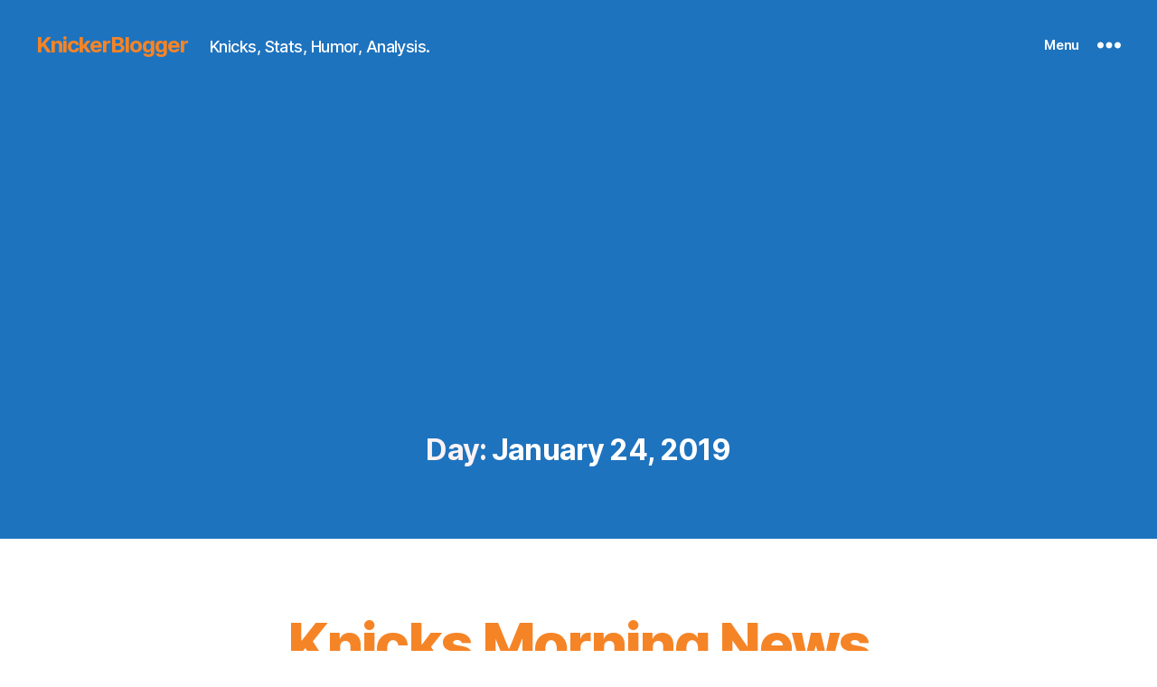

--- FILE ---
content_type: text/html; charset=utf-8
request_url: https://www.google.com/recaptcha/api2/aframe
body_size: 266
content:
<!DOCTYPE HTML><html><head><meta http-equiv="content-type" content="text/html; charset=UTF-8"></head><body><script nonce="bzsasYATrvGuBmNLMmO2ng">/** Anti-fraud and anti-abuse applications only. See google.com/recaptcha */ try{var clients={'sodar':'https://pagead2.googlesyndication.com/pagead/sodar?'};window.addEventListener("message",function(a){try{if(a.source===window.parent){var b=JSON.parse(a.data);var c=clients[b['id']];if(c){var d=document.createElement('img');d.src=c+b['params']+'&rc='+(localStorage.getItem("rc::a")?sessionStorage.getItem("rc::b"):"");window.document.body.appendChild(d);sessionStorage.setItem("rc::e",parseInt(sessionStorage.getItem("rc::e")||0)+1);localStorage.setItem("rc::h",'1764537796599');}}}catch(b){}});window.parent.postMessage("_grecaptcha_ready", "*");}catch(b){}</script></body></html>

--- FILE ---
content_type: text/css
request_url: https://knickerblogger.net/_kb/wp-content/themes/twentytwenty-child/style.css?ver=1.0.1
body_size: 2027
content:
/*
Theme Name:   Twenty Twenty Child
Theme URI:    http://example.com/twentytwenty-child/
Description:  Twenty Twenty Child Theme
Author:       Mike K.
Author URI:   http://example.com
Template:     twentytwenty
Version:      1.0.1
License:      GNU General Public License v2 or later
License URI:  http://www.gnu.org/licenses/gpl-2.0.html
Tags: blog, one-column, custom-background, custom-colors, custom-logo, custom-menu, editor-style, featured-images, footer-widgets, full-width-template, rtl-language-support, sticky-post, theme-options, threaded-comments, translation-ready,block-patterns, block-styles, wide-blocks, accessibility-ready
Text Domain:  twentytwentychild
*/

a{
	color:#F58426 !important;
}
.entry-categories {
	display: none;
	}
input#submit.submit {
	background-color: #F58426;
	}
.entry-content {
	font-family: NonBreakingSpaceOverride, "Hoefler Text", "Noto Serif", "Times New Roman", serif;
	letter-spacing: normal;
	}
.wp-polls .Buttons {
	border: 1px solid #c8c8c8;
	background-color: #F58426;
	}
.wp-element-button {
	background: #F58426;
	}
button, .button {
	background: #F58426;
	}
.gsc-search-button {
	width: auto;
	}

/* BEGIN Change Menu to hamburger on the console to look like the mobile */ 
.primary-navigation-open .primary-navigation > .primary-menu-container {
	height: 100vh;
	overflow-x: hidden;
	overflow-y: auto;
	border: 2px solid transparent;
	}
.primary-navigation > div > .menu-wrapper {
	padding-bottom: 100px;
	padding-left: 0;
	}
.primary-navigation-open .primary-navigation {
	width: 100%;
	position: fixed;
	}
.menu-button-container {
	display: block;
	}
.primary-navigation > .primary-menu-container {
	visibility: hidden;
	opacity: 0;
	position: fixed;
	padding-top: calc(var(--button--line-height) * var(--primary-nav--font-size-button) + 42px + 5px);
	padding-left: var(--global--spacing-unit);
	padding-right: var(--global--spacing-unit);
	padding-bottom: var(--global--spacing-horizontal);
	background-color: var(--global--color-background);
	transition: all 0.15s ease-in-out;
	transform: translateY(var(--global--spacing-vertical));
	}
/* END Change Menu to hamburger on the console to look like the mobile */
